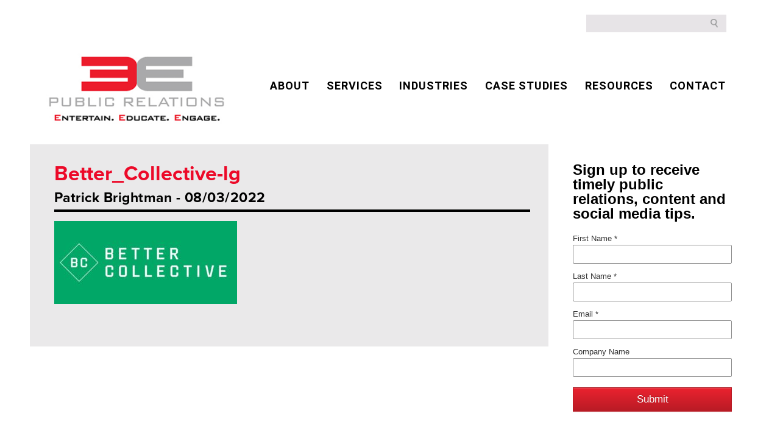

--- FILE ---
content_type: text/html; charset=UTF-8
request_url: https://www.3epr.com/case_studies/better-collective/better_collective-lg/
body_size: 10382
content:
<!doctype html>
<html class="no-js" lang="en-US">
<head>
    <meta charset="utf-8">
    <meta http-equiv="x-ua-compatible" content="ie=edge">
    
    <meta name="description" content="">
    <meta name="viewport" content="width=device-width, initial-scale=1">
    <meta name="facebook-domain-verification" content="8rwawemgh1bi7nx82gg9yq4s6x6yer" />
    <link href='https://fonts.googleapis.com/css?family=Lato:400,100,100italic,300,300italic,400italic,700,700italic,900italic,900' rel='stylesheet' type='text/css'>
    <link href="https://fonts.googleapis.com/css2?family=Roboto:wght@400;700;900&display=swap" rel="stylesheet">
    <link href="https://fonts.googleapis.com/css2?family=Roboto+Condensed:wght@300;400;700&display=swap" rel="stylesheet">


    <link rel="apple-touch-icon" href="apple-touch-icon.png">
    <!-- Place favicon.ico in the root directory -->
    <script src="https://www.3epr.com/wp-content/themes/3epr/js/vendor/modernizr-2.8.3.min.js"></script>
	<script src="https://use.fontawesome.com/c5e4688f78.js"></script>
	<script src="https://use.typekit.net/esn7zgi.js"></script>
	<script>try{Typekit.load({ async: true });}catch(e){}</script>
	
	
	
    <script>var et_site_url='https://www.3epr.com';var et_post_id='3588';function et_core_page_resource_fallback(a,b){"undefined"===typeof b&&(b=a.sheet.cssRules&&0===a.sheet.cssRules.length);b&&(a.onerror=null,a.onload=null,a.href?a.href=et_site_url+"/?et_core_page_resource="+a.id+et_post_id:a.src&&(a.src=et_site_url+"/?et_core_page_resource="+a.id+et_post_id))}
</script><meta name='robots' content='index, follow, max-image-preview:large, max-snippet:-1, max-video-preview:-1' />
	<style>img:is([sizes="auto" i], [sizes^="auto," i]) { contain-intrinsic-size: 3000px 1500px }</style>
	
	<!-- This site is optimized with the Yoast SEO plugin v26.3 - https://yoast.com/wordpress/plugins/seo/ -->
	<title>Better_Collective-lg - 3E Public Relations</title>
	<link rel="canonical" href="https://www.3epr.com/case_studies/better-collective/better_collective-lg/" />
	<meta property="og:locale" content="en_US" />
	<meta property="og:type" content="article" />
	<meta property="og:title" content="Better_Collective-lg - 3E Public Relations" />
	<meta property="og:url" content="https://www.3epr.com/case_studies/better-collective/better_collective-lg/" />
	<meta property="og:site_name" content="3E Public Relations" />
	<meta property="article:publisher" content="https://www.facebook.com/3EPublicRelations" />
	<meta property="og:image" content="https://www.3epr.com/case_studies/better-collective/better_collective-lg" />
	<meta property="og:image:width" content="850" />
	<meta property="og:image:height" content="385" />
	<meta property="og:image:type" content="image/jpeg" />
	<meta name="twitter:card" content="summary_large_image" />
	<meta name="twitter:site" content="@3e_pr" />
	<script type="application/ld+json" class="yoast-schema-graph">{"@context":"https://schema.org","@graph":[{"@type":"WebPage","@id":"https://www.3epr.com/case_studies/better-collective/better_collective-lg/","url":"https://www.3epr.com/case_studies/better-collective/better_collective-lg/","name":"Better_Collective-lg - 3E Public Relations","isPartOf":{"@id":"https://www.3epr.com/#website"},"primaryImageOfPage":{"@id":"https://www.3epr.com/case_studies/better-collective/better_collective-lg/#primaryimage"},"image":{"@id":"https://www.3epr.com/case_studies/better-collective/better_collective-lg/#primaryimage"},"thumbnailUrl":"https://www.3epr.com/wp-content/uploads/2022/08/Better_Collective-lg.jpg","datePublished":"2022-08-03T17:02:23+00:00","breadcrumb":{"@id":"https://www.3epr.com/case_studies/better-collective/better_collective-lg/#breadcrumb"},"inLanguage":"en-US","potentialAction":[{"@type":"ReadAction","target":["https://www.3epr.com/case_studies/better-collective/better_collective-lg/"]}]},{"@type":"ImageObject","inLanguage":"en-US","@id":"https://www.3epr.com/case_studies/better-collective/better_collective-lg/#primaryimage","url":"https://www.3epr.com/wp-content/uploads/2022/08/Better_Collective-lg.jpg","contentUrl":"https://www.3epr.com/wp-content/uploads/2022/08/Better_Collective-lg.jpg","width":850,"height":385},{"@type":"BreadcrumbList","@id":"https://www.3epr.com/case_studies/better-collective/better_collective-lg/#breadcrumb","itemListElement":[{"@type":"ListItem","position":1,"name":"Home","item":"https://www.3epr.com/"},{"@type":"ListItem","position":2,"name":"Better Collective","item":"https://www.3epr.com/case_studies/better-collective/"},{"@type":"ListItem","position":3,"name":"Better_Collective-lg"}]},{"@type":"WebSite","@id":"https://www.3epr.com/#website","url":"https://www.3epr.com/","name":"3E Public Relations","description":"ENTERTAIN. EDUCATE. ENGAGE.","publisher":{"@id":"https://www.3epr.com/#organization"},"potentialAction":[{"@type":"SearchAction","target":{"@type":"EntryPoint","urlTemplate":"https://www.3epr.com/?s={search_term_string}"},"query-input":{"@type":"PropertyValueSpecification","valueRequired":true,"valueName":"search_term_string"}}],"inLanguage":"en-US"},{"@type":"Organization","@id":"https://www.3epr.com/#organization","name":"3EPR","url":"https://www.3epr.com/","logo":{"@type":"ImageObject","inLanguage":"en-US","@id":"https://www.3epr.com/#/schema/logo/image/","url":"https://www.3epr.com/wp-content/uploads/2016/11/3ELogo_2016.png","contentUrl":"https://www.3epr.com/wp-content/uploads/2016/11/3ELogo_2016.png","width":626,"height":300,"caption":"3EPR"},"image":{"@id":"https://www.3epr.com/#/schema/logo/image/"},"sameAs":["https://www.facebook.com/3EPublicRelations","https://x.com/3e_pr","https://www.instagram.com/3epublicrelations/","https://www.linkedin.com/company/3e-public-relations","https://www.youtube.com/user/3EPublicRelations"]}]}</script>
	<!-- / Yoast SEO plugin. -->


<link rel='dns-prefetch' href='//ajax.googleapis.com' />
<link rel='dns-prefetch' href='//fonts.googleapis.com' />
<link rel="alternate" type="application/rss+xml" title="3E Public Relations &raquo; Better_Collective-lg Comments Feed" href="https://www.3epr.com/case_studies/better-collective/better_collective-lg/feed/" />
<script type="text/javascript">
/* <![CDATA[ */
window._wpemojiSettings = {"baseUrl":"https:\/\/s.w.org\/images\/core\/emoji\/16.0.1\/72x72\/","ext":".png","svgUrl":"https:\/\/s.w.org\/images\/core\/emoji\/16.0.1\/svg\/","svgExt":".svg","source":{"concatemoji":"https:\/\/www.3epr.com\/wp-includes\/js\/wp-emoji-release.min.js?ver=6.8.3"}};
/*! This file is auto-generated */
!function(s,n){var o,i,e;function c(e){try{var t={supportTests:e,timestamp:(new Date).valueOf()};sessionStorage.setItem(o,JSON.stringify(t))}catch(e){}}function p(e,t,n){e.clearRect(0,0,e.canvas.width,e.canvas.height),e.fillText(t,0,0);var t=new Uint32Array(e.getImageData(0,0,e.canvas.width,e.canvas.height).data),a=(e.clearRect(0,0,e.canvas.width,e.canvas.height),e.fillText(n,0,0),new Uint32Array(e.getImageData(0,0,e.canvas.width,e.canvas.height).data));return t.every(function(e,t){return e===a[t]})}function u(e,t){e.clearRect(0,0,e.canvas.width,e.canvas.height),e.fillText(t,0,0);for(var n=e.getImageData(16,16,1,1),a=0;a<n.data.length;a++)if(0!==n.data[a])return!1;return!0}function f(e,t,n,a){switch(t){case"flag":return n(e,"\ud83c\udff3\ufe0f\u200d\u26a7\ufe0f","\ud83c\udff3\ufe0f\u200b\u26a7\ufe0f")?!1:!n(e,"\ud83c\udde8\ud83c\uddf6","\ud83c\udde8\u200b\ud83c\uddf6")&&!n(e,"\ud83c\udff4\udb40\udc67\udb40\udc62\udb40\udc65\udb40\udc6e\udb40\udc67\udb40\udc7f","\ud83c\udff4\u200b\udb40\udc67\u200b\udb40\udc62\u200b\udb40\udc65\u200b\udb40\udc6e\u200b\udb40\udc67\u200b\udb40\udc7f");case"emoji":return!a(e,"\ud83e\udedf")}return!1}function g(e,t,n,a){var r="undefined"!=typeof WorkerGlobalScope&&self instanceof WorkerGlobalScope?new OffscreenCanvas(300,150):s.createElement("canvas"),o=r.getContext("2d",{willReadFrequently:!0}),i=(o.textBaseline="top",o.font="600 32px Arial",{});return e.forEach(function(e){i[e]=t(o,e,n,a)}),i}function t(e){var t=s.createElement("script");t.src=e,t.defer=!0,s.head.appendChild(t)}"undefined"!=typeof Promise&&(o="wpEmojiSettingsSupports",i=["flag","emoji"],n.supports={everything:!0,everythingExceptFlag:!0},e=new Promise(function(e){s.addEventListener("DOMContentLoaded",e,{once:!0})}),new Promise(function(t){var n=function(){try{var e=JSON.parse(sessionStorage.getItem(o));if("object"==typeof e&&"number"==typeof e.timestamp&&(new Date).valueOf()<e.timestamp+604800&&"object"==typeof e.supportTests)return e.supportTests}catch(e){}return null}();if(!n){if("undefined"!=typeof Worker&&"undefined"!=typeof OffscreenCanvas&&"undefined"!=typeof URL&&URL.createObjectURL&&"undefined"!=typeof Blob)try{var e="postMessage("+g.toString()+"("+[JSON.stringify(i),f.toString(),p.toString(),u.toString()].join(",")+"));",a=new Blob([e],{type:"text/javascript"}),r=new Worker(URL.createObjectURL(a),{name:"wpTestEmojiSupports"});return void(r.onmessage=function(e){c(n=e.data),r.terminate(),t(n)})}catch(e){}c(n=g(i,f,p,u))}t(n)}).then(function(e){for(var t in e)n.supports[t]=e[t],n.supports.everything=n.supports.everything&&n.supports[t],"flag"!==t&&(n.supports.everythingExceptFlag=n.supports.everythingExceptFlag&&n.supports[t]);n.supports.everythingExceptFlag=n.supports.everythingExceptFlag&&!n.supports.flag,n.DOMReady=!1,n.readyCallback=function(){n.DOMReady=!0}}).then(function(){return e}).then(function(){var e;n.supports.everything||(n.readyCallback(),(e=n.source||{}).concatemoji?t(e.concatemoji):e.wpemoji&&e.twemoji&&(t(e.twemoji),t(e.wpemoji)))}))}((window,document),window._wpemojiSettings);
/* ]]> */
</script>
<style id='wp-emoji-styles-inline-css' type='text/css'>

	img.wp-smiley, img.emoji {
		display: inline !important;
		border: none !important;
		box-shadow: none !important;
		height: 1em !important;
		width: 1em !important;
		margin: 0 0.07em !important;
		vertical-align: -0.1em !important;
		background: none !important;
		padding: 0 !important;
	}
</style>
<link rel='stylesheet' id='wp-block-library-css' href='https://www.3epr.com/wp-includes/css/dist/block-library/style.min.css?ver=6.8.3' type='text/css' media='all' />
<style id='classic-theme-styles-inline-css' type='text/css'>
/*! This file is auto-generated */
.wp-block-button__link{color:#fff;background-color:#32373c;border-radius:9999px;box-shadow:none;text-decoration:none;padding:calc(.667em + 2px) calc(1.333em + 2px);font-size:1.125em}.wp-block-file__button{background:#32373c;color:#fff;text-decoration:none}
</style>
<style id='global-styles-inline-css' type='text/css'>
:root{--wp--preset--aspect-ratio--square: 1;--wp--preset--aspect-ratio--4-3: 4/3;--wp--preset--aspect-ratio--3-4: 3/4;--wp--preset--aspect-ratio--3-2: 3/2;--wp--preset--aspect-ratio--2-3: 2/3;--wp--preset--aspect-ratio--16-9: 16/9;--wp--preset--aspect-ratio--9-16: 9/16;--wp--preset--color--black: #000000;--wp--preset--color--cyan-bluish-gray: #abb8c3;--wp--preset--color--white: #ffffff;--wp--preset--color--pale-pink: #f78da7;--wp--preset--color--vivid-red: #cf2e2e;--wp--preset--color--luminous-vivid-orange: #ff6900;--wp--preset--color--luminous-vivid-amber: #fcb900;--wp--preset--color--light-green-cyan: #7bdcb5;--wp--preset--color--vivid-green-cyan: #00d084;--wp--preset--color--pale-cyan-blue: #8ed1fc;--wp--preset--color--vivid-cyan-blue: #0693e3;--wp--preset--color--vivid-purple: #9b51e0;--wp--preset--gradient--vivid-cyan-blue-to-vivid-purple: linear-gradient(135deg,rgba(6,147,227,1) 0%,rgb(155,81,224) 100%);--wp--preset--gradient--light-green-cyan-to-vivid-green-cyan: linear-gradient(135deg,rgb(122,220,180) 0%,rgb(0,208,130) 100%);--wp--preset--gradient--luminous-vivid-amber-to-luminous-vivid-orange: linear-gradient(135deg,rgba(252,185,0,1) 0%,rgba(255,105,0,1) 100%);--wp--preset--gradient--luminous-vivid-orange-to-vivid-red: linear-gradient(135deg,rgba(255,105,0,1) 0%,rgb(207,46,46) 100%);--wp--preset--gradient--very-light-gray-to-cyan-bluish-gray: linear-gradient(135deg,rgb(238,238,238) 0%,rgb(169,184,195) 100%);--wp--preset--gradient--cool-to-warm-spectrum: linear-gradient(135deg,rgb(74,234,220) 0%,rgb(151,120,209) 20%,rgb(207,42,186) 40%,rgb(238,44,130) 60%,rgb(251,105,98) 80%,rgb(254,248,76) 100%);--wp--preset--gradient--blush-light-purple: linear-gradient(135deg,rgb(255,206,236) 0%,rgb(152,150,240) 100%);--wp--preset--gradient--blush-bordeaux: linear-gradient(135deg,rgb(254,205,165) 0%,rgb(254,45,45) 50%,rgb(107,0,62) 100%);--wp--preset--gradient--luminous-dusk: linear-gradient(135deg,rgb(255,203,112) 0%,rgb(199,81,192) 50%,rgb(65,88,208) 100%);--wp--preset--gradient--pale-ocean: linear-gradient(135deg,rgb(255,245,203) 0%,rgb(182,227,212) 50%,rgb(51,167,181) 100%);--wp--preset--gradient--electric-grass: linear-gradient(135deg,rgb(202,248,128) 0%,rgb(113,206,126) 100%);--wp--preset--gradient--midnight: linear-gradient(135deg,rgb(2,3,129) 0%,rgb(40,116,252) 100%);--wp--preset--font-size--small: 13px;--wp--preset--font-size--medium: 20px;--wp--preset--font-size--large: 36px;--wp--preset--font-size--x-large: 42px;--wp--preset--spacing--20: 0.44rem;--wp--preset--spacing--30: 0.67rem;--wp--preset--spacing--40: 1rem;--wp--preset--spacing--50: 1.5rem;--wp--preset--spacing--60: 2.25rem;--wp--preset--spacing--70: 3.38rem;--wp--preset--spacing--80: 5.06rem;--wp--preset--shadow--natural: 6px 6px 9px rgba(0, 0, 0, 0.2);--wp--preset--shadow--deep: 12px 12px 50px rgba(0, 0, 0, 0.4);--wp--preset--shadow--sharp: 6px 6px 0px rgba(0, 0, 0, 0.2);--wp--preset--shadow--outlined: 6px 6px 0px -3px rgba(255, 255, 255, 1), 6px 6px rgba(0, 0, 0, 1);--wp--preset--shadow--crisp: 6px 6px 0px rgba(0, 0, 0, 1);}:where(.is-layout-flex){gap: 0.5em;}:where(.is-layout-grid){gap: 0.5em;}body .is-layout-flex{display: flex;}.is-layout-flex{flex-wrap: wrap;align-items: center;}.is-layout-flex > :is(*, div){margin: 0;}body .is-layout-grid{display: grid;}.is-layout-grid > :is(*, div){margin: 0;}:where(.wp-block-columns.is-layout-flex){gap: 2em;}:where(.wp-block-columns.is-layout-grid){gap: 2em;}:where(.wp-block-post-template.is-layout-flex){gap: 1.25em;}:where(.wp-block-post-template.is-layout-grid){gap: 1.25em;}.has-black-color{color: var(--wp--preset--color--black) !important;}.has-cyan-bluish-gray-color{color: var(--wp--preset--color--cyan-bluish-gray) !important;}.has-white-color{color: var(--wp--preset--color--white) !important;}.has-pale-pink-color{color: var(--wp--preset--color--pale-pink) !important;}.has-vivid-red-color{color: var(--wp--preset--color--vivid-red) !important;}.has-luminous-vivid-orange-color{color: var(--wp--preset--color--luminous-vivid-orange) !important;}.has-luminous-vivid-amber-color{color: var(--wp--preset--color--luminous-vivid-amber) !important;}.has-light-green-cyan-color{color: var(--wp--preset--color--light-green-cyan) !important;}.has-vivid-green-cyan-color{color: var(--wp--preset--color--vivid-green-cyan) !important;}.has-pale-cyan-blue-color{color: var(--wp--preset--color--pale-cyan-blue) !important;}.has-vivid-cyan-blue-color{color: var(--wp--preset--color--vivid-cyan-blue) !important;}.has-vivid-purple-color{color: var(--wp--preset--color--vivid-purple) !important;}.has-black-background-color{background-color: var(--wp--preset--color--black) !important;}.has-cyan-bluish-gray-background-color{background-color: var(--wp--preset--color--cyan-bluish-gray) !important;}.has-white-background-color{background-color: var(--wp--preset--color--white) !important;}.has-pale-pink-background-color{background-color: var(--wp--preset--color--pale-pink) !important;}.has-vivid-red-background-color{background-color: var(--wp--preset--color--vivid-red) !important;}.has-luminous-vivid-orange-background-color{background-color: var(--wp--preset--color--luminous-vivid-orange) !important;}.has-luminous-vivid-amber-background-color{background-color: var(--wp--preset--color--luminous-vivid-amber) !important;}.has-light-green-cyan-background-color{background-color: var(--wp--preset--color--light-green-cyan) !important;}.has-vivid-green-cyan-background-color{background-color: var(--wp--preset--color--vivid-green-cyan) !important;}.has-pale-cyan-blue-background-color{background-color: var(--wp--preset--color--pale-cyan-blue) !important;}.has-vivid-cyan-blue-background-color{background-color: var(--wp--preset--color--vivid-cyan-blue) !important;}.has-vivid-purple-background-color{background-color: var(--wp--preset--color--vivid-purple) !important;}.has-black-border-color{border-color: var(--wp--preset--color--black) !important;}.has-cyan-bluish-gray-border-color{border-color: var(--wp--preset--color--cyan-bluish-gray) !important;}.has-white-border-color{border-color: var(--wp--preset--color--white) !important;}.has-pale-pink-border-color{border-color: var(--wp--preset--color--pale-pink) !important;}.has-vivid-red-border-color{border-color: var(--wp--preset--color--vivid-red) !important;}.has-luminous-vivid-orange-border-color{border-color: var(--wp--preset--color--luminous-vivid-orange) !important;}.has-luminous-vivid-amber-border-color{border-color: var(--wp--preset--color--luminous-vivid-amber) !important;}.has-light-green-cyan-border-color{border-color: var(--wp--preset--color--light-green-cyan) !important;}.has-vivid-green-cyan-border-color{border-color: var(--wp--preset--color--vivid-green-cyan) !important;}.has-pale-cyan-blue-border-color{border-color: var(--wp--preset--color--pale-cyan-blue) !important;}.has-vivid-cyan-blue-border-color{border-color: var(--wp--preset--color--vivid-cyan-blue) !important;}.has-vivid-purple-border-color{border-color: var(--wp--preset--color--vivid-purple) !important;}.has-vivid-cyan-blue-to-vivid-purple-gradient-background{background: var(--wp--preset--gradient--vivid-cyan-blue-to-vivid-purple) !important;}.has-light-green-cyan-to-vivid-green-cyan-gradient-background{background: var(--wp--preset--gradient--light-green-cyan-to-vivid-green-cyan) !important;}.has-luminous-vivid-amber-to-luminous-vivid-orange-gradient-background{background: var(--wp--preset--gradient--luminous-vivid-amber-to-luminous-vivid-orange) !important;}.has-luminous-vivid-orange-to-vivid-red-gradient-background{background: var(--wp--preset--gradient--luminous-vivid-orange-to-vivid-red) !important;}.has-very-light-gray-to-cyan-bluish-gray-gradient-background{background: var(--wp--preset--gradient--very-light-gray-to-cyan-bluish-gray) !important;}.has-cool-to-warm-spectrum-gradient-background{background: var(--wp--preset--gradient--cool-to-warm-spectrum) !important;}.has-blush-light-purple-gradient-background{background: var(--wp--preset--gradient--blush-light-purple) !important;}.has-blush-bordeaux-gradient-background{background: var(--wp--preset--gradient--blush-bordeaux) !important;}.has-luminous-dusk-gradient-background{background: var(--wp--preset--gradient--luminous-dusk) !important;}.has-pale-ocean-gradient-background{background: var(--wp--preset--gradient--pale-ocean) !important;}.has-electric-grass-gradient-background{background: var(--wp--preset--gradient--electric-grass) !important;}.has-midnight-gradient-background{background: var(--wp--preset--gradient--midnight) !important;}.has-small-font-size{font-size: var(--wp--preset--font-size--small) !important;}.has-medium-font-size{font-size: var(--wp--preset--font-size--medium) !important;}.has-large-font-size{font-size: var(--wp--preset--font-size--large) !important;}.has-x-large-font-size{font-size: var(--wp--preset--font-size--x-large) !important;}
:where(.wp-block-post-template.is-layout-flex){gap: 1.25em;}:where(.wp-block-post-template.is-layout-grid){gap: 1.25em;}
:where(.wp-block-columns.is-layout-flex){gap: 2em;}:where(.wp-block-columns.is-layout-grid){gap: 2em;}
:root :where(.wp-block-pullquote){font-size: 1.5em;line-height: 1.6;}
</style>
<link rel='stylesheet' id='contact-form-7-css' href='https://www.3epr.com/wp-content/plugins/contact-form-7/includes/css/styles.css?ver=6.1.3' type='text/css' media='all' />
<link rel='stylesheet' id='et_monarch-css-css' href='https://www.3epr.com/wp-content/plugins/monarch/css/style.css?ver=1.4.12' type='text/css' media='all' />
<link rel='stylesheet' id='et-gf-open-sans-css' href='https://fonts.googleapis.com/css?family=Open+Sans:400,700' type='text/css' media='all' />
<link rel='stylesheet' id='3erp_main-bootstrap-css' href='https://www.3epr.com/wp-content/themes/3epr/css/bootstrap.css?ver=6.8.3' type='text/css' media='all' />
<link rel='stylesheet' id='3erp_main-bootstrap-theme-css' href='https://www.3epr.com/wp-content/themes/3epr/css/bootstrap-theme.css?ver=6.8.3' type='text/css' media='all' />
<link rel='stylesheet' id='3erp_main-magnific-popup-css' href='https://www.3epr.com/wp-content/themes/3epr/css/magnific-popup.css?ver=6.8.3' type='text/css' media='all' />
<link rel='stylesheet' id='3erp_main-css' href='https://www.3epr.com/wp-content/themes/3epr/css/main.css?ver=1763291335' type='text/css' media='all' />
<link rel='stylesheet' id='wp-pagenavi-css' href='https://www.3epr.com/wp-content/plugins/wp-pagenavi/pagenavi-css.css?ver=2.70' type='text/css' media='all' />
<script type="text/javascript" src="//ajax.googleapis.com/ajax/libs/jquery/1.11.1/jquery.min.js?ver=1.11.1" id="jquery-js"></script>
<link rel="https://api.w.org/" href="https://www.3epr.com/wp-json/" /><link rel="alternate" title="JSON" type="application/json" href="https://www.3epr.com/wp-json/wp/v2/media/3588" /><link rel="EditURI" type="application/rsd+xml" title="RSD" href="https://www.3epr.com/xmlrpc.php?rsd" />
<meta name="generator" content="WordPress 6.8.3" />
<link rel='shortlink' href='https://www.3epr.com/?p=3588' />
<link rel="alternate" title="oEmbed (JSON)" type="application/json+oembed" href="https://www.3epr.com/wp-json/oembed/1.0/embed?url=https%3A%2F%2Fwww.3epr.com%2Fcase_studies%2Fbetter-collective%2Fbetter_collective-lg%2F" />
<link rel="alternate" title="oEmbed (XML)" type="text/xml+oembed" href="https://www.3epr.com/wp-json/oembed/1.0/embed?url=https%3A%2F%2Fwww.3epr.com%2Fcase_studies%2Fbetter-collective%2Fbetter_collective-lg%2F&#038;format=xml" />
<style type="text/css" id="et-social-custom-css">
				 
			</style><style type="text/css">.recentcomments a{display:inline !important;padding:0 !important;margin:0 !important;}</style>	
	
	<!-- Google Tag Manager -->
	<script>(function(w,d,s,l,i){w[l]=w[l]||[];w[l].push({'gtm.start':
	new Date().getTime(),event:'gtm.js'});var f=d.getElementsByTagName(s)[0],
	j=d.createElement(s),dl=l!='dataLayer'?'&l='+l:'';j.async=true;j.src=
	'https://www.googletagmanager.com/gtm.js?id='+i+dl;f.parentNode.insertBefore(j,f);
	})(window,document,'script','dataLayer','GTM-N2NLBWX');</script>
	<!-- End Google Tag Manager -->
	
	
</head>
<body class="attachment wp-singular attachment-template-default single single-attachment postid-3588 attachmentid-3588 attachment-jpeg wp-theme-3epr et_monarch">
<!--[if lt IE 8]>
<p class="browserupgrade">You are using an <strong>outdated</strong> browser. Please <a href="http://browsehappy.com/">upgrade your browser</a> to improve your experience.</p>
<![endif]-->
<!-- Google Tag Manager (noscript) -->
<noscript><iframe src="https://www.googletagmanager.com/ns.html?id=GTM-N2NLBWX"
height="0" width="0" style="display:none;visibility:hidden"></iframe></noscript>
<!-- End Google Tag Manager (noscript) -->

<header>
    <div class="container top-header">
       <div class="row">
            <div class="col-xs-12 col-sm-12 top-search">
                <form role="search" method="get" class="search-form header" action="https://www.3epr.com/">
                        <label>
                            <input type="search" class="search-field"  value="" name="s" />
                        </label>
                        <input type="submit" class="search-submit" value="Search" />
                </form>
            </div>
        </div>
    </div>
</div>
    <div class="container bottom-header">
        <div class="row">
            <div class="col-xs-12 col-sm-4  logo">
                <a href="https://www.3epr.com"><img alt="3EPR - Public Relations" src="https://www.3epr.com/wp-content/themes/3epr/images/logo.png"></a>
            </div>
           
            <div class="col-xs-12 col-sm-8 main-menu">
                 <ul id="menu" class="menu pull-left"><li id="menu-item-520" class="menu-item menu-item-type-custom menu-item-object-custom menu-item-has-children menu-item-520"><a href="#">ABOUT</a>
<ul class="sub-menu">
	<li id="menu-item-220" class="menu-item menu-item-type-post_type menu-item-object-page menu-item-220"><a href="https://www.3epr.com/public-relations-social-media-mission/">Our Difference</a></li>
	<li id="menu-item-219" class="menu-item menu-item-type-post_type menu-item-object-page menu-item-219"><a href="https://www.3epr.com/our-team/">Our Team</a></li>
	<li id="menu-item-252" class="menu-item menu-item-type-custom menu-item-object-custom menu-item-252"><a href="/news">NEWS</a></li>
	<li id="menu-item-221" class="menu-item menu-item-type-post_type menu-item-object-page menu-item-221"><a href="https://www.3epr.com/culture/">Culture</a></li>
</ul>
</li>
<li id="menu-item-1495" class="menu-item menu-item-type-post_type menu-item-object-page menu-item-has-children menu-item-1495"><a href="https://www.3epr.com/pr-services/">Services</a>
<ul class="sub-menu">
	<li id="menu-item-1498" class="menu-item menu-item-type-post_type menu-item-object-page menu-item-1498"><a href="https://www.3epr.com/public-relations/">Public Relations</a></li>
	<li id="menu-item-1496" class="menu-item menu-item-type-post_type menu-item-object-page menu-item-1496"><a href="https://www.3epr.com/content/">Content</a></li>
	<li id="menu-item-1497" class="menu-item menu-item-type-post_type menu-item-object-page menu-item-1497"><a href="https://www.3epr.com/social-media/">Social Media</a></li>
</ul>
</li>
<li id="menu-item-1007" class="menu-item menu-item-type-custom menu-item-object-custom menu-item-has-children menu-item-1007"><a href="#">Industries</a>
<ul class="sub-menu">
	<li id="menu-item-1008" class="menu-item menu-item-type-post_type menu-item-object-page menu-item-1008"><a href="https://www.3epr.com/food-marketing-pr/">Food</a></li>
	<li id="menu-item-1020" class="menu-item menu-item-type-post_type menu-item-object-page menu-item-1020"><a href="https://www.3epr.com/franchise-pr/">Franchise</a></li>
	<li id="menu-item-1167" class="menu-item menu-item-type-post_type menu-item-object-page menu-item-1167"><a href="https://www.3epr.com/healthcare-pr-2/">Healthcare</a></li>
	<li id="menu-item-1021" class="menu-item menu-item-type-post_type menu-item-object-page menu-item-1021"><a href="https://www.3epr.com/high-tech-pr/">High-Tech</a></li>
</ul>
</li>
<li id="menu-item-42" class="menu-item menu-item-type-post_type menu-item-object-page menu-item-42"><a href="https://www.3epr.com/case_studies/">CASE STUDIES</a></li>
<li id="menu-item-3463" class="menu-item menu-item-type-custom menu-item-object-custom menu-item-has-children menu-item-3463"><a href="#">Resources</a>
<ul class="sub-menu">
	<li id="menu-item-41" class="menu-item menu-item-type-post_type menu-item-object-page menu-item-41"><a href="https://www.3epr.com/blog-resources/">BLOG</a></li>
</ul>
</li>
<li id="menu-item-40" class="menu-item menu-item-type-post_type menu-item-object-page menu-item-40"><a href="https://www.3epr.com/contact/">CONTACT</a></li>
</ul>            </div>
            <div class="clear">&nbsp;</div>
        </div>
    </div>
    <div class="search-burger-mobile">
        <div class="row">
            <div class="col-xs-12">
                <form role="search" method="get" class="search-form header mobile-search" action="https://www.3epr.com/">
                    <label>
                        <input type="search" class="search-field"  value="" name="s" />
                    </label>
                    <input type="submit" class="search-submit" value="Search" />
                </form>
                <!-- <span style="font-size:30px;cursor:pointer" class="menu-btn" id="nav-btn" onclick="openNav()">
                    <div class="bar-container">
                        <div class="bar1"></div>
                        <div class="bar2"></div>
                        <div class="bar3"></div>
                    </div>
                </span> -->
                <div class="hamburger menu-btn" id="nav-btn" onclick="openNav()">
                    <div class="bar-container">
                        <div class="bar1"></div>
                        <div class="bar2"></div>
                        <div class="bar3"></div>
                    </div>
                </div>
            </div>
        </div>
    </div>
</header>


<main>
    <section class="top-content hero-image">
        <div class="container">
            <div class="row">
                <div class="hero-img">
                                    </div>
                            </div>
        </div>
    </section>
    <section class="archive-section">
        <div class="container">
            <div class="row row-0">
                <div class="col-archive col-xs-12">
                    <div class="main-archive-post   gray">
                        <div class="archive-post single-post">
                                                        <h1 class="title-post">Better_Collective-lg</h1>
                            <div class="post-content clearfix">
                                <h4>Patrick Brightman - 08/03/2022</h4>
								                                <p class="attachment"><a href='https://www.3epr.com/wp-content/uploads/2022/08/Better_Collective-lg.jpg'><img decoding="async" width="300" height="136" src="https://www.3epr.com/wp-content/uploads/2022/08/Better_Collective-lg-300x136.jpg" class="attachment-medium size-medium" alt="" srcset="https://www.3epr.com/wp-content/uploads/2022/08/Better_Collective-lg-300x136.jpg 300w, https://www.3epr.com/wp-content/uploads/2022/08/Better_Collective-lg-768x348.jpg 768w, https://www.3epr.com/wp-content/uploads/2022/08/Better_Collective-lg.jpg 850w" sizes="(max-width: 300px) 100vw, 300px" /></a></p>
                            </div>
                                                                                </div>
                    </div>
                </div>
                <div class="col-sidebar col-xs-12">
                    <aside class="sidebar">
                        <div class="sidebar-widget">
							
							<style><span data-mce-type="bookmark" style="display: inline-block; width: 0px; overflow: hidden; line-height: 0;" class="mce_SELRES_start">﻿</span><span data-mce-type="bookmark" style="display: inline-block; width: 0px; overflow: hidden; line-height: 0;" class="mce_SELRES_start">﻿</span>form_fields h1 {margin:0;}</style>
<div style="margin: 0;">
	
<!-- SharpSpring Form for Blog Page Sign-up form  -->
<script type="text/javascript">
    var ss_form = {'account': 'MzawMDE1sjAxBwA', 'formID': 'szQ3NDU2TkvTNU8zTdU1SUpN001KNrHUNTNOTEw2NzUzMEqxAAA'};
    ss_form.width = '100%';
    ss_form.height = '1000';
    ss_form.domain = 'app-3QN61P1MZE.marketingautomation.services';
    // ss_form.hidden = {'field_id': 'value'}; // Modify this for sending hidden variables, or overriding values
    // ss_form.target_id = 'target'; // Optional parameter: forms will be placed inside the element with the specified id
    // ss_form.polling = true; // Optional parameter: set to true ONLY if your page loads dynamically and the id needs to be polled continually.
</script>
<script type="text/javascript" src="https://koi-3QN61P1MZE.marketingautomation.services/client/form.js?ver=2.0.1"></script>
							
</div>
							
							
<!--                             <h3>SUBSCRIBE TO <br> EMAIL UPDATES </h3>
                            <form action="">
                                <input type="email">
                                <input type="submit" value="SUBSCRIBE">
                            </form> -->
                        </div> 
						<div class="sidebar-widget tags-widget">
							<style>.cat-item{margin: 0; padding: 0;} li.cat-item {margin: 0;}</style>
                            <h3>VIEW BY CATEGORY</h3>
							<ul style="margin: 0;"><li>
    							<li class="cat-item cat-item-232"><a href="https://www.3epr.com/category/content-development/">Content Development</a>
</li>
	<li class="cat-item cat-item-218"><a href="https://www.3epr.com/category/media-relations/">Media Relations</a>
</li>
	<li class="cat-item cat-item-57"><a href="https://www.3epr.com/category/public-relations/">Public Relations</a>
</li>
	<li class="cat-item cat-item-54"><a href="https://www.3epr.com/category/social-media/">Social Media</a>
</li>
 </li>
							</ul>
							
							<!--                              -->
							
							
                        </div>
                        <div class="sidebar-widget recent-post-widget no-border">
                            <h3>RECENT POSTS</h3>
                            <ul>
                                <li><a href="https://www.3epr.com/audience-awareness-the-key-to-connection/">Audience Awareness: The Key to Connection</a> </li> <li><a href="https://www.3epr.com/pr-perspective-astronomer-gwyneth-paltrow/">PR Perspective: Astronomer & Gwyneth Paltrow</a> </li> <li><a href="https://www.3epr.com/3-things-smbs-are-almost-always-surprised-to-learn-about-public-relations/">3 Things SMBs Are Often Surprised to Learn About PR</a> </li> <li><a href="https://www.3epr.com/prioritizing-algorithms-over-followers-for-social-media/">Prioritizing Algorithms Over Followers for Social Media</a> </li> <li><a href="https://www.3epr.com/qas-with-the-3e-pr-summer-interns-2/">Q&A’s With the 3E PR Summer Interns</a> </li> <li><a href="https://www.3epr.com/the-double-edged-sword-how-ai-is-shaping-healthcare-pr-for-better-and-worse/">The Double-Edged Sword: How AI Is Shaping Healthcare PR—for Better and Worse</a> </li> <li><a href="https://www.3epr.com/going-viral-in-the-comments/">Going Viral in the Comments: Let’s Talk About It</a> </li> <li><a href="https://www.3epr.com/getting-your-restaurant-in-the-spotlight/">Getting Your Restaurant in the Spotlight</a> </li> <li><a href="https://www.3epr.com/social-media-training/">Benefits of Employee Social Media Training</a> </li> <li><a href="https://www.3epr.com/pr-builds-brand-trust/">Brand Trust: Why It’s Valuable and How PR Helps Build It</a> </li>                             </ul>
                        </div>

                    </aside>
                </div>
            </div>
        </div>
    </section>
</main>

<footer class="footer-section">
    <div class="container">
        <div class="row">
            <div class="col-xs-12 col-sm-12 col-md-6">
                <h3>Connect with us</h3>
                <span class="underline"></span>
                <div class="social_content">
                    <div class="social_item circle">
                        <a href="https://www.facebook.com/3EPublicRelations" target="_blank"><i class="fa fa-facebook"></i></a>
                    </div>
                    <div class="social_item circle">
                        <a href="https://twitter.com/3e_pr" target="_blank"><i class="fa fa-twitter"></i></a>
                    </div>
                    <div class="social_item circle">
                        <a href="https://www.youtube.com/user/3EPublicRelations" target="_blank"><i class="fa fa-youtube-play"></i></a>
                    </div>
                    <div class="social_item circle">
                        <a href="https://www.instagram.com/3epublicrelations/" target="_blank"><i class="fa fa-instagram"></i></a>
                    </div>
                    <div class="social_item circle">
					    <a href="https://www.linkedin.com/company/3e-public-relations" target="_blank"><i class="fa fa-linkedin"></i></a>
                    </div>
                </div>

                <div class="logos_content">

                                        
                        <!-- <div class="col-xs-12 col-sm-4 col-md-4 boxes"> -->
                                                <div class="image_boxes">
                            <img src="https://www.3epr.com/wp-content/uploads/2020/06/prsa.png" alt="" />
                        </div>
                                                    <a href=""></a>
                    <!-- end of audience boxes -->
                                                
                        <!-- <div class="col-xs-12 col-sm-4 col-md-4 boxes"> -->
                                                <div class="image_boxes">
                            <img src="https://www.3epr.com/wp-content/uploads/2020/06/nadclub.png" alt="" />
                        </div>
                                                    <a href=""></a>
                    <!-- end of audience boxes -->
                                                
                        <!-- <div class="col-xs-12 col-sm-4 col-md-4 boxes"> -->
                                                <div class="image_boxes">
                            <img src="https://www.3epr.com/wp-content/uploads/2025/07/odwyers-rankings_seal-e1752524518181.png" alt="O'Dwyers Seal" />
                        </div>
                                                    <a href=""></a>
                    <!-- end of audience boxes -->
                                                
                        <!-- <div class="col-xs-12 col-sm-4 col-md-4 boxes"> -->
                                                <div class="image_boxes">
                            <img src="https://www.3epr.com/wp-content/uploads/2024/04/Inc.-5000-Color-Medallion-Logo-e1712168008826-copy-e1741375969760.png" alt="alt=inc-5000-logo" />
                        </div>
                                                    <a href="Array"></a>
                    <!-- end of audience boxes -->
                                                
                        <!-- <div class="col-xs-12 col-sm-4 col-md-4 boxes"> -->
                                                <div class="image_boxes">
                            <img src="https://www.3epr.com/wp-content/uploads/2025/03/NJRHA-Concierge-Vendor-Logo-white-1-e1741375995621.png" alt="" />
                        </div>
                                                    <a href=""></a>
                    <!-- end of audience boxes -->
                                                             
                </div>
            </div>
            <div class="col-xs-12 col-sm-12 col-md-6">
                <h3>Contact</h3>
                <span class="underline"></span>
                <div class="contact_content">
                    <div class="info">
                        <img src="https://www.3epr.com/wp-content/themes/3epr/images/email.png" alt=""><a href="mailto:info@3epr.com">info@3epr.com</a>
                    </div>
                    <div class="info">
                        <img src="https://www.3epr.com/wp-content/themes/3epr/images/phone.png" alt=""><a href="tel:+496170961709">201-396-0588</a>
                    </p></div>
                    <div class="info">
                        <img src="https://www.3epr.com/wp-content/themes/3epr/images/pin.png" alt=""><p class="address">19 Chapin Road, Building D, Pine Brook, NJ, 07058</p>
                    </p></div>
                </div>
            </div>
    </div>
    </div>
    <div class="row copyright">
        <div class="col-xs-12 col-md-12 col-sm-12">
            <p>Copyright &copy; 2025 3E Public Relations | <a href="/privacy-policy/">Privacy Policy</a> </p>
        </div>
    </div>
</footer>
<script type="speculationrules">
{"prefetch":[{"source":"document","where":{"and":[{"href_matches":"\/*"},{"not":{"href_matches":["\/wp-*.php","\/wp-admin\/*","\/wp-content\/uploads\/*","\/wp-content\/*","\/wp-content\/plugins\/*","\/wp-content\/themes\/3epr\/*","\/*\\?(.+)"]}},{"not":{"selector_matches":"a[rel~=\"nofollow\"]"}},{"not":{"selector_matches":".no-prefetch, .no-prefetch a"}}]},"eagerness":"conservative"}]}
</script>
<div class="et_social_pin_images_outer">
					<div class="et_social_pinterest_window">
						<div class="et_social_modal_header"><h3>Pin It on Pinterest</h3><span class="et_social_close"></span></div>
						<div class="et_social_pin_images" data-permalink="https://www.3epr.com/case_studies/better-collective/better_collective-lg/" data-title="Better_Collective-lg" data-post_id="3588"></div>
					</div>
				</div><script type="text/javascript" src="https://www.3epr.com/wp-includes/js/dist/hooks.min.js?ver=4d63a3d491d11ffd8ac6" id="wp-hooks-js"></script>
<script type="text/javascript" src="https://www.3epr.com/wp-includes/js/dist/i18n.min.js?ver=5e580eb46a90c2b997e6" id="wp-i18n-js"></script>
<script type="text/javascript" id="wp-i18n-js-after">
/* <![CDATA[ */
wp.i18n.setLocaleData( { 'text direction\u0004ltr': [ 'ltr' ] } );
wp.i18n.setLocaleData( { 'text direction\u0004ltr': [ 'ltr' ] } );
/* ]]> */
</script>
<script type="text/javascript" src="https://www.3epr.com/wp-content/plugins/contact-form-7/includes/swv/js/index.js?ver=6.1.3" id="swv-js"></script>
<script type="text/javascript" id="contact-form-7-js-before">
/* <![CDATA[ */
var wpcf7 = {
    "api": {
        "root": "https:\/\/www.3epr.com\/wp-json\/",
        "namespace": "contact-form-7\/v1"
    }
};
/* ]]> */
</script>
<script type="text/javascript" src="https://www.3epr.com/wp-content/plugins/contact-form-7/includes/js/index.js?ver=6.1.3" id="contact-form-7-js"></script>
<script type="text/javascript" src="https://www.3epr.com/wp-content/plugins/monarch/js/idle-timer.min.js?ver=1.4.12" id="et_monarch-idle-js"></script>
<script type="text/javascript" id="et_monarch-custom-js-js-extra">
/* <![CDATA[ */
var monarchSettings = {"ajaxurl":"https:\/\/www.3epr.com\/wp-admin\/admin-ajax.php","pageurl":"https:\/\/www.3epr.com\/case_studies\/better-collective\/better_collective-lg\/","stats_nonce":"2340946495","share_counts":"19ca1da0b4","follow_counts":"ed986e2658","total_counts":"50e4b034b3","media_single":"1269c4608c","media_total":"2a1373967e","generate_all_window_nonce":"7bfee39740","no_img_message":"No images available for sharing on this page"};
/* ]]> */
</script>
<script type="text/javascript" src="https://www.3epr.com/wp-content/plugins/monarch/js/custom.js?ver=1.4.12" id="et_monarch-custom-js-js"></script>
<script type="text/javascript" src="https://www.3epr.com/wp-content/themes/3epr/js/jquery.magnific-popup.min.js?ver=1" id="3erp_magnific-popup-js"></script>
<script type="text/javascript" src="https://www.3epr.com/wp-content/themes/3epr/js/bootstrap.min.js?ver=1" id="3erp_main-bootstrap-js"></script>
<script type="text/javascript" src="https://www.3epr.com/wp-content/themes/3epr/js/main.js?ver=1763291335" id="3erp_main-js"></script>
<script type="text/javascript" src="https://www.3epr.com/wp-content/plugins/monarch/core/admin/js/common.js?ver=3.20.2" id="et-core-common-js"></script>




  

</body>
</html>





--- FILE ---
content_type: application/javascript
request_url: https://koi-3qn61p1mze.marketingautomation.services/koi?rf=&hn=www.3epr.com&lg=en-US%40posix&sr=1280x720&cd=24&vr=2.4.1&se=1763291337467&ac=KOI-46N2TVVLPE&ts=1763291337&pt=NaN&pl=NaN&loc=https%3A%2F%2Fwww.3epr.com%2Fcase_studies%2Fbetter-collective%2Fbetter_collective-lg%2F&tp=page&ti=Better_Collective-lg%20-%203E%20Public%20Relations
body_size: -187
content:
window._ss.handleResponse({"isChatbotCapable":false,"trackingID":"202511|6919b0c92cf4f655037353d5","type":"page"});
